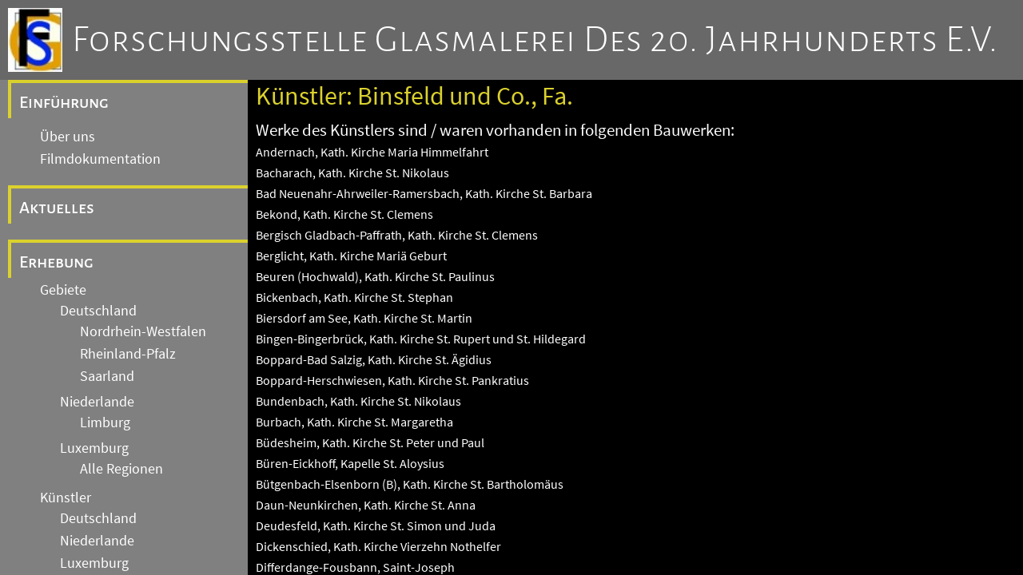

--- FILE ---
content_type: text/html
request_url: https://glasmalerei-ev-web.de/pages/k9645.shtml
body_size: 20489
content:
<!DOCTYPE html>
<html lang="de">
<head>
   <title>Forschungsstelle Glasmalerei des 20. Jahrhunderts e.V.</title>

   <meta charset="utf-8" />
   <meta name="viewport" content="width=device-width, initial-scale=1.0" />
   <meta name="author" content="Dr. Annette Jansen-Winkeln" />
   <meta name="description" content="Homepage der Forschungsstelle Glasmalerei des 20. Jahrhunderts e.V. mit vielen Bildern von bekannten Glasmalern mit einem Schwerpunkt auf der deutsch, niederl&auml;ndischen Grenzregion."/>
   <meta name="keywords" content="glasmalerei,stiftung,jansen,winkeln,jansen-winkeln,glasbilder,kirchen"/>
   <meta name="robots" content="follow"/>
   <meta name="DC.Title" content="Forschungsstelle Glasmalerei des 20. Jahrhunderts e.V."/>
   <meta name="DC.Creator" content="Forschungsstelle Glasmalerei des 20. Jahrunderts e.V."/>
   <meta name="DC.Subject" content="Glasmalerei, Stiftung, Jansen, Winkeln, Kirchen, Kirchenfenster, Glasbilder"/>
   <meta name="DC.Description" content="Homepage der Forschungsstelle Glasmalerei des 20. Jahrhunderts e.V. mit vielen Bildern von bekannten Glasmalern mit einem Schwerpunkt auf der deutsch, niederl&auml;ndischen Grenzregion."/>
   <meta name="DC.Publisher" content="Dr. Annette Jansen-Winkeln"/>
   <meta name="DC.Contributor" content="aquisData GmbH Aachen"/>
   <meta name="DC.Date" content="20240512"/>
   <meta name="DC.Type" content="Text"/>
   <meta name="DC.Format" content="text/html"/>
   <meta name="DC.Identifier" content="https://www.glasmalerei-ev.de/"/>
   <meta name="DC.Language" content="de"/>
   <meta name="DC.Coverage" content="M&ouml;nchengladbach"/>
   <meta name="DC.Rights" content="Alle Rechte liegen beim Autor"/>
   
   <meta http-equiv="Content-Type" content="text/html; charset=utf-8" />

   <link rel="stylesheet" href="/css/fontawesome/css/fontawesome.css" />
   <link rel="stylesheet" href="/css/fontawesome/css/solid.css" />

   <link rel="stylesheet" href="/css/fonts.css" />
   <link rel="stylesheet" href="/css/gm20.css" />
   
   <script src="/js/gm20.js">
   </script>

   <link rel="stylesheet" href="/css/gm20_2.css" />

</head>
<body>
   <header>
      <div id="LogoFS"></div><div><a href="/pages/de_ueber.shtml" class="clHeaderLink">Forschungsstelle Glasmalerei des 20. Jahrhunderts e.V.</a></div>
      <button><i class="fa-solid fa-bars"></i>&nbsp;</button>

   </header>
   <div id="navcontent">


<!-- Navigation Start -->
<div id="Navigation">

      <div class="menu_entry0">
      
         <a class="menu_link" href="#">Einführung</a>
      </div>
         
         <div class="submenudiv">
            <a class="menu_link submenu" href="/pages/de_ueber.shtml">Über uns</a>
         </div>
         <div class="submenudiv">
            <a class="menu_link submenu" href="/pages/de_video.shtml">Filmdokumentation</a>
         </div>

      <div class="menu_entry">
         <a class="menu_link" href="/pages/de_aktuelles.shtml">Aktuelles</a>
      </div>
      <div class="menu_entry">
         <a class="menu_link" href="/pages/de_erhebung.shtml">Erhebung</a>
      </div>
         
         <div class="submenudiv">
            <a class="menu_link submenu" href="/pages/de_gebiete.shtml">Gebiete</a>
               
         <div class="submenudiv">
            <a class="menu_link submenu" href="/pages/de_de.shtml">Deutschland</a>
               
         <div class="submenudiv">
            <a class="menu_link submenu" href="/pages/de_nw.shtml">Nordrhein-Westfalen</a>
         </div>
         <div class="submenudiv">
            <a class="menu_link submenu" href="/pages/de_rp.shtml">Rheinland-Pfalz</a>
         </div>
         <div class="submenudiv">
            <a class="menu_link submenu" href="/pages/de_sl.shtml">Saarland</a>
         </div>

         </div>
         <div class="submenudiv">
            <a class="menu_link submenu" href="/pages/de_nl.shtml">Niederlande</a>
               
         <div class="submenudiv">
            <a class="menu_link submenu" href="/pages/de_nl_li.shtml">Limburg</a>
         </div>

         </div>
         <div class="submenudiv">
            <a class="menu_link submenu" href="/pages/de_lx.shtml">Luxemburg</a>
               
         <div class="submenudiv">
            <a class="menu_link submenu" href="/pages/de_lx_alle.shtml">Alle Regionen</a>
         </div>

         </div>

         </div>
         <div class="submenudiv">
            <a class="menu_link submenu" href="/pages/de_kuenstler.shtml">K&uuml;nstler</a>
               
         <div class="submenudiv">
            <a class="menu_link submenu" href="/pages/de_kuenstler_de.shtml">Deutschland</a>
         </div>
         <div class="submenudiv">
            <a class="menu_link submenu" href="/pages/de_kuenstler_nl.shtml">Niederlande</a>
         </div>
         <div class="submenudiv">
            <a class="menu_link submenu" href="/pages/de_kuenstler_lx.shtml">Luxemburg</a>
         </div>
         <div class="submenudiv">
            <a class="menu_link submenu" href="/pages/de_kuenstler_99.shtml">Andere Länder</a>
         </div>

         </div>

      <div class="menu_entry">
         <a class="menu_link" href="/pages/de_archive.shtml">Archive und Einrichtungen</a>
      </div>
         
         <div class="submenudiv">
            <a class="menu_link submenu" href="/pages/de_archiv_gebauede.shtml">Archiv Gebäudedokumentation</a>
         </div>
         <div class="submenudiv">
            <a class="menu_link submenu" href="/pages/de_archiv_fotos.shtml">Fotoarchiv</a>
         </div>
         <div class="submenudiv">
            <a class="menu_link submenu" href="/pages/de_archiv_entwuerfe.shtml">Archiv Entwürfe / Kartons</a>
         </div>
         <div class="submenudiv">
            <a class="menu_link submenu" href="/pages/de_archiv_nachlaesse.shtml">Archiv Nachlässe</a>
         </div>
         <div class="submenudiv">
            <a class="menu_link submenu" href="/pages/de_archiv_glas.shtml">Glas-Archiv</a>
         </div>
         <div class="submenudiv">
            <a class="menu_link submenu" href="/pages/de_einrichtungen.shtml">Weitere Einrichtungen</a>
         </div>

      <div class="menu_entry">
         <a class="menu_link" href="/pages/de_forschung.shtml">Forschung</a>
      </div>
         
         <div class="submenudiv">
            <a class="menu_link submenu" href="/pages/de_akademie.shtml">Akademie</a>
         </div>
         <div class="submenudiv">
            <a class="menu_link submenu" href="/pages/de_tagungen.shtml">Tagungen</a>
         </div>
         <div class="submenudiv">
            <a class="menu_link submenu" href="/pages/de_publikationen.shtml">Publikationen</a>
         </div>
         <div class="submenudiv">
            <a class="menu_link submenu" href="/pages/de_artikel.shtml">Artikel</a>
         </div>
         <div class="submenudiv">
            <a class="menu_link submenu" href="/pages/de_oeffentlichkeit.shtml">Öffentlichkeit</a>
         </div>

      <div class="menu_entry">
         <a class="menu_link" href="/pages/de_allgemein.shtml">Allgemeine Hinweise</a>
      </div>
         
         <div class="submenudiv">
            <a class="menu_link submenu" href="/pages/de_impressum.shtml">Impressum</a>
         </div>
         <div class="submenudiv">
            <a class="menu_link submenu" href="/pages/de_datenschutz.shtml">Datenschutz</a>
         </div>
         <div class="submenudiv">
            <a class="menu_link submenu" href="/pages/de_kontakt.shtml">Kontakt</a>
         </div>

</div>
<!-- Navigation End -->

         <!-- Content -->
         <div id="Content">
            <h3 id="ContentTitle">
               K&uuml;nstler: Binsfeld und Co., Fa.
            </h3>
            <!-- Angaben zum Kuenstler -->
<p>
</p>
<p>
Werke des K&uuml;nstlers sind / waren vorhanden in folgenden Bauwerken:
</p>

<p>
         <a href="b9706/b9706.shtml">Andernach, Kath. Kirche Maria Himmelfahrt</a><br/>
         <a href="b9964/b9964.shtml">Bacharach, Kath. Kirche St. Nikolaus</a><br/>
         <a href="b9137/b9137.shtml">Bad Neuenahr-Ahrweiler-Ramersbach, Kath. Kirche St. Barbara</a><br/>
         <a href="b9226/b9226.shtml">Bekond, Kath. Kirche St. Clemens</a><br/>
         <a href="b6374/b6374.shtml">Bergisch Gladbach-Paffrath, Kath. Kirche St. Clemens</a><br/>
         <a href="b9462/b9462.shtml">Berglicht, Kath. Kirche Mariä Geburt</a><br/>
         <a href="b9228/b9228.shtml">Beuren (Hochwald), Kath. Kirche St. Paulinus</a><br/>
         <a href="b9979/b9979.shtml">Bickenbach, Kath. Kirche St. Stephan</a><br/>
         <a href="b8778/b8778.shtml">Biersdorf am See, Kath. Kirche St. Martin</a><br/>
         <a href="b9903/b9903.shtml">Bingen-Bingerbrück, Kath. Kirche St. Rupert und St. Hildegard</a><br/>
         <a href="b9553/b9553.shtml">Boppard-Bad Salzig, Kath. Kirche St. Ägidius</a><br/>
         <a href="b10117/b10117.shtml">Boppard-Herschwiesen, Kath. Kirche St. Pankratius</a><br/>
         <a href="b9893/b9893.shtml">Bundenbach, Kath. Kirche St. Nikolaus</a><br/>
         <a href="b8648/b8648.shtml">Burbach, Kath. Kirche St. Margaretha</a><br/>
         <a href="b8649/b8649.shtml">Büdesheim, Kath. Kirche St. Peter und Paul</a><br/>
         <a href="b5029/b5029.shtml">Büren-Eickhoff, Kapelle St. Aloysius</a><br/>
         <a href="b7829/b7829.shtml">Bütgenbach-Elsenborn (B), Kath. Kirche St. Bartholomäus</a><br/>
         <a href="b3647/b3647.shtml">Daun-Neunkirchen, Kath. Kirche St. Anna</a><br/>
         <a href="b8928/b8928.shtml">Deudesfeld, Kath. Kirche St. Simon und Juda</a><br/>
         <a href="b9986/b9986.shtml">Dickenschied, Kath. Kirche Vierzehn Nothelfer</a><br/>
         <a href="b2082/b2082.shtml">Differdange-Fousbann, Saint-Joseph</a><br/>
         <a href="b9093/b9093.shtml">Dohr, Kath. Kirche St. Nikolaus</a><br/>
         <a href="b8850/b8850.shtml">Dudeldorf-Ordorf, Kath. Kirche St. Martin</a><br/>
         <a href="b9934/b9934.shtml">Elkenroth, Kath. Kirche St. Elisabeth</a><br/>
         <a href="b8282/b8282.shtml">Eppelborn-Bubach, Kath. Kirche St. Laurentius</a><br/>
         <a href="b9472/b9472.shtml">Erden an der Mosel, Kath. Kirche St. Anna</a><br/>
         <a href="b9099/b9099.shtml">Faid, Kath. Kirche St. Stephan</a><br/>
         <a href="b9243/b9243.shtml">Farschweiler, Kath. Kirche St. Mariä Heimsuchung</a><br/>
         <a href="b8864/b8864.shtml">Fisch (Saargau), Kath. Kirche St. Jakobus</a><br/>
         <a href="b8808/b8808.shtml">Fließem, Kath. Kirche Kreuzerhöhung und St. Stephan</a><br/>
         <a href="b9937/b9937.shtml">Gebhardshain, Kath. Kirche St. Maria Magdalena</a><br/>
         <a href="b10084/b10084.shtml">Grimburg, Kath. Kirche St. Medardus</a><br/>
         <a href="b1911/b1911.shtml">Grosbous, Saints-Pierre-et-Paul</a><br/>
         <a href="b9123/b9123.shtml">Hambuch, Kath. Kirche St. Johannes</a><br/>
         <a href="b9882/b9882.shtml">Hergenfeld, Kath. Kirche St. Martin</a><br/>
         <a href="b9273/b9273.shtml">Hetzerath, Kath. Kirche St. Hubertus</a><br/>
         <a href="b8379/b8379.shtml">Heusweiler-Kutzhof, Kath. Kirche St. Jakobus</a><br/>
         <a href="b9276/b9276.shtml">Hontheim, Kath. Kirche St. Margareta</a><br/>
         <a href="b9625/b9625.shtml">Hoppstädten-Weiersbach-Bleiderdingen, Kath. Kirche St. Markus</a><br/>
         <a href="b10104/b10104.shtml">Horath, Kath. Kirche St. Bartholomäus</a><br/>
         <a href="b9955/b9955.shtml">Horhausen (Westerwald), Kath. Kirche St. Maria Magdalena</a><br/>
         <a href="b10611/b10611.shtml">Idesheim, Kriegergedächtniskapelle auf dem Friedhof</a><br/>
         <a href="b9359/b9359.shtml">Irsch, Kath. Kirche St. Gervasius und Protasius</a><br/>
         <a href="b9329/b9329.shtml">Kalt, Kath. Kirche St. Markus</a><br/>
         <a href="b8729/b8729.shtml">Kaschenbach, Kath. Kirche St. Michael</a><br/>
         <a href="b9364/b9364.shtml">Kell am See, Kath. Kirche St. Bartholomäus</a><br/>
         <a href="b9560/b9560.shtml">Kisselbach, Kath. Kirche St. Apollonia</a><br/>
         <a href="b9058/b9058.shtml">Kobern-Gondorf-Dreckenach, Kath. Kirche St. Hubert</a><br/>
         <a href="b9324/b9324.shtml">Kollig, Kath. Kirche St. Willibrord</a><br/>
         <a href="b9063/b9063.shtml">Kruft, Kath. Kirche St. Dionysius</a><br/>
         <a href="b8745/b8745.shtml">Kyllburg, Stiftskirche St. Mariä Himmelfahrt</a><br/>
         <a href="b8746/b8746.shtml">Kyllburgweiler, Kapelle St. Wendelin</a><br/>
         <a href="b2171/b2171.shtml">Larochette, Saint-Donat</a><br/>
         <a href="b10510/b10510.shtml">Lauperath, Kath. Kirche St. Fides, Spes und Caritas </a><br/>
         <a href="b8114/b8114.shtml">Lebach-Steinbach, Kath. Kirche St. Aloysius</a><br/>
         <a href="b8053/b8053.shtml">Lebach-Thalexweiler, Kath. Kirche St. Alban</a><br/>
         <a href="b9352/b9352.shtml">Leiwen, Kath. Kirche St. Stephanus</a><br/>
         <a href="b10008/b10008.shtml">Lindenschied, Kath. Kirche Herz Jesu</a><br/>
         <a href="b6510/b6510.shtml">Lindlar-Kapellensüng, Kath. Kirche St. Agatha</a><br/>
         <a href="b8069/b8069.shtml">Losheim am See-Mitlosheim, Kath. Kirche St. Cosmas und Damian</a><br/>
         <a href="b2028/b2028.shtml">Luxembourg-Beggen, Sainte-Familie</a><br/>
         <a href="b9733/b9733.shtml">Löf, Kath. Kirche St. Luzia</a><br/>
         <a href="b8747/b8747.shtml">Malberg (Eifel), Kath. Kirche St. Quirin</a><br/>
         <a href="b8861/b8861.shtml">Mannebach (bei Saarburg), Kath. Kirche St. Anna</a><br/>
         <a href="b9279/b9279.shtml">Maring-Noviand, Kath. Kirche St. Remigius</a><br/>
         <a href="b8192/b8192.shtml">Marpingen, Marienkapelle im Härtelwald</a><br/>
         <a href="b5408/b5408.shtml">Mechernich-Antweiler, Kath. Kirche St. Johannes Baptist</a><br/>
         <a href="b9010/b9010.shtml">Meerfeld, Kath. Kirche St. Johannes</a><br/>
         <a href="b8844/b8844.shtml">Meisburg, Kath. Kirche St. Bartholomäus</a><br/>
         <a href="b1957/b1957.shtml">Mertzig, Saint-Etienne</a><br/>
         <a href="b10079/b10079.shtml">Merzkirchen-Kelsen, Kapelle St. Gangolf</a><br/>
         <a href="b10123/b10123.shtml">Metzenhausen, Kath. Kirche Mariä Himmelfahrt</a><br/>
         <a href="b10111/b10111.shtml">Monzelfeld, Kath. Kirche St. Stephanuns</a><br/>
         <a href="b10110/b10110.shtml">Morbach-Haag, Kath. Kirche St. Kunibert</a><br/>
         <a href="b10108/b10108.shtml">Morbach-Heinzerath, Kath. Kirche St. Peter und Paul</a><br/>
         <a href="b9517/b9517.shtml">Morbach-Hunolstein, Kath. Kirche St. Johannes der Täufer</a><br/>
         <a href="b10105/b10105.shtml">Morbach-Merscheid, Kath. Kirche St. Georg</a><br/>
         <a href="b9518/b9518.shtml">Morbach-Morscheid, Kath. Kirche St. Laurentius</a><br/>
         <a href="b10109/b10109.shtml">Morbach-Rapperath, Kath. Kirche St. Wendalinus</a><br/>
         <a href="b9301/b9301.shtml">Mörsdorf, Kapelle</a><br/>
         <a href="b9188/b9188.shtml">Müden (Mosel), Kath. Kirche St. Stephanus</a><br/>
         <a href="b9323/b9323.shtml">Münstermaifeld-Küttig, Kath. Kirche St. Maria Magdalena</a><br/>
         <a href="b8610/b8610.shtml">Mützenich, Kapelle St. Josef</a><br/>
         <a href="b9529/b9529.shtml">Neumagen-Drohn, Kath. Kirche Hl. Dreifaltigkeit</a><br/>
         <a href="b8126/b8126.shtml">Neunkirchen-Wiebelskirchen, Kath. Kirche Hl. Dreifaltigkeit</a><br/>
         <a href="b2281/b2281.shtml">Niederanven, Assomption de la B.V.M.</a><br/>
         <a href="b10144/b10144.shtml">Niederfell, Kath. Kirche St. Lambertus</a><br/>
         <a href="b8901/b8901.shtml">Niederstadtfeld, Kath. Kirche St. Sebastian</a><br/>
         <a href="b8867/b8867.shtml">Nittel, Kath. Kirche St. Martin</a><br/>
         <a href="b9974/b9974.shtml">Oberheimbach, Kath. Kirche St. Margaretha</a><br/>
         <a href="b8839/b8839.shtml">Oberstadtfeld, Kath. Kirche St. Brigitta</a><br/>
         <a href="b8226/b8226.shtml">Oberthal, Kath. Kirche St. Stephanus</a><br/>
         <a href="b8148/b8148.shtml">Perl-Wochern, Kapelle St. Nikolaus und Bernhard</a><br/>
         <a href="b10012/b10012.shtml">Pleizenhausen, Kapelle St. Wendelin</a><br/>
         <a href="b6905/b6905.shtml">Pulheim, Kapelle St. Barbara</a><br/>
         <a href="b9259/b9259.shtml">Rascheid, Kath. Kirche St. Anna</a><br/>
         <a href="b8169/b8169.shtml">Rehlingen-Siersburg-Hemmersdorf, Ehem. Kath. Kirche St. Nikolaus</a><br/>
         <a href="b9440/b9440.shtml">Remagen-Oedingen, Kath. Kirche St. Gertrud</a><br/>
         <a href="b9223/b9223.shtml">Rieden, Kath. Kirche St. Hubertus</a><br/>
         <a href="b2272/b2272.shtml">Rosport, Saint-Michel</a><br/>
         <a href="b8476/b8476.shtml">Saarbrücken-Altenkessel, Kath. Kirche St. Johannes Baptist</a><br/>
         <a href="b8479/b8479.shtml">Saarbrücken-Gersweiler, Kath. Kirche St. Michael</a><br/>
         <a href="b8443/b8443.shtml">Saarbrücken-Herrensohr, Evang. Kreuzkirche</a><br/>
         <a href="b8248/b8248.shtml">Sankt Wendel, Wendelinuskapelle</a><br/>
         <a href="b8177/b8177.shtml">Schiffweiler-Stennweiler, Kath. Kirche St. Barbara</a><br/>
         <a href="b8065/b8065.shtml">Schmelz-Aussen, Kath. Kirche St. Marien</a><br/>
         <a href="b8360/b8360.shtml">Schwalbach-Elm-Derlen, Kath. Kirche St. Josef</a><br/>
         <a href="b8712/b8712.shtml">Schönecken-Wetteldorf, Kath. Kirche St. Leodegar</a><br/>
         <a href="b10024/b10024.shtml">Simmern/Hunsrück, Kath. Kirche St. Josef</a><br/>
         <a href="b9150/b9150.shtml">Spessart (Brohltal), Kapelle Zum Heiligen Kreuz</a><br/>
         <a href="b8493/b8493.shtml">Spiesen-Elversberg, Kath. Kirche St. Ludwig</a><br/>
         <a href="b8500/b8500.shtml">Sulzbach-Hühnerfeld, Kath. Kirche St. Marien</a><br/>
         <a href="b8816/b8816.shtml">Sülm, Kath. Kirche St. Petrus</a><br/>
         <a href="b8156/b8156.shtml">Tholey-Scheuern, Kath. Kirche St. Katharina</a><br/>
         <a href="b9242/b9242.shtml">Thörnich, Kath. Kirche St. Maternus</a><br/>
         <a href="b9978/b9978.shtml">Trechtingshausen, Kath. Kirche St. Clemens</a><br/>
         <a href="b9397/b9397.shtml">Trier-Biewer, Kath. Kirche St. Jakob</a><br/>
         <a href="b9354/b9354.shtml">Trittenheim, Kath. Kirche St. Clemens</a><br/>
         <a href="b2232/b2232.shtml">Troisvierges, Saint-André</a><br/>
         <a href="b8338/b8338.shtml">Völklingen, Kath. Kirche St. Eligius</a><br/>
         <a href="b8347/b8347.shtml">Völklingen-Lauterbach, Kath. Kiche St. Paulinus (Warndtdom)</a><br/>
         <a href="b8105/b8105.shtml">Wadern-Bardenbach, Kath. Kirche St. Antonius</a><br/>
         <a href="b8100/b8100.shtml">Wadern-Noswendel, Kath. Kirche St. Johannes</a><br/>
         <a href="b8106/b8106.shtml">Wadern-Steinberg, Kath. Kirche St. Liborius</a><br/>
         <a href="b8111/b8111.shtml">Wadern-Wadrill, Kath. Kirche St. Martin</a><br/>
         <a href="b8329/b8329.shtml">Wadgassen-Friedrichsweiler, Kath. Kirche St. Franziskus</a><br/>
         <a href="b9373/b9373.shtml">Waldrach, Kath. Kirche St. Laurentius</a><br/>
         <a href="b5764/b5764.shtml">Warburg-Neustadt, Kath. Kirche St. Johannes Baptist</a><br/>
         <a href="b9074/b9074.shtml">Wawern (Saar), Karh. Kirche St. Sebastian</a><br/>
         <a href="b8253/b8253.shtml">Weiskirchen-Konfeld, Kath. Kirche St. Johannes der Täufer</a><br/>
         <a href="b8823/b8823.shtml">Welschbillig-Ittel, Kath. Kirche St. Dionysius</a><br/>
         <a href="b8616/b8616.shtml">Wiesbaum, Kath. Kirche St. Martin</a><br/>
         <a href="b5811/b5811.shtml">Willebadessen-Eissen, Kath. Kirche St. Liborius</a><br/>
         <a href="b9360/b9360.shtml">Wiltingen, Kath. Kirche St. Martin</a><br/>
         <a href="b9497/b9497.shtml">Wittlich-Wengerohr, Kapelle St. Johannes</a><br/>
         <a href="b9085/b9085.shtml">Wollmerath, Kath. Kirche St. Maria Magdalena</a><br/>
         <a href="b9118/b9118.shtml">Zettingen, Kath. Kirche St. Marien</a><br/>
         <a href="b9348/b9348.shtml">Züsch, Kath. Kirche St. Antonius</a><br/>
</p>

         </div>

   </div>
</body>
</html>


--- FILE ---
content_type: text/css
request_url: https://glasmalerei-ev-web.de/css/gm20.css
body_size: 7370
content:
:root {
   --main-color: #ffffff;
   --special-color: #DBD12D;
   --main-background-color: gray; /*rgba(0,0,0,0.6);*/ /*#000000;*/
   --text-background-color: snow;
   --image-background-color: black;
   --header-background-color: rgb(104,104,104);
   --text-color: rgb(48,48,48);
}

*, *:before, *:after {
   box-sizing: border-box;
   margin: 0;
}

body {
   background-color: var(--main-background-color);
   color: var(--main-color);
   font: 1rem "SourceSansPro", sans-serif;
   overflow-y: hidden;
}

p {
   font: 1rem "SourceSansPro", sans-serif;
   color: var(--text-color);
}

h3 {
   font: 1.3rem "SourceSansPro", sans-serif;
   color: var(--text-color);
}

h4 {
   font: 1.1rem "SourceSansPro", sans-serif;
   font-style: italic;
   color: var(--text-color);
}

a {
   font: 1rem "SourceSansPro", sans-serif;
   /*font-weight: bold;*/
   color: var(--text-color);
}
a:link {
   color: var(--text-color);
   /*font-weight: bold;*/
   text-decoration: none;
}
a:visited {
   color: var(--text-color);
   /*font-weight: bold;*/
   text-decoration: none;
}

a:hover {
    color: var(--special-color);
   /*font-weight: bold;*/
   text-decoration: underline;
}

li {
   color: var(--text-color);
}

.menu_link {
   font-size: 1.4rem;
   /*font-weight: bold;*/
   font-family: 'AlegreyaSansSC', 'SourceSansPro', sans-serif;
   color: var(--main-color);
   margin-bottom:5px;
}
.menu_link:link {
   color: var(--main-color);
   /*font-weight: bold;*/
   text-decoration: none
}
.menu_link:visited {
   color: var(--main-color);
   /*font-weight: bold;*/
   text-decoration: none
}
.menu_link:hover {
    color: var(--special-color);
   /*font-weight: bold;*/
   text-decoration: underline;
}

.menu_entry0 {
   height:3rem;
   text-align:left;
   line-height:2.5rem;
   padding-left:10px;
   padding-bottom:5px;
   padding-top:5px;
   margin-bottom:10px;

   border-left:4px solid var(--special-color);
   border-top:4px solid var(--special-color);
}

.menu_entry {
   height:3rem;
   text-align:left;
   line-height:2.5rem;
   padding-left:10px;
   padding-top:5px;
   padding-bottom:5px;
   margin-top:20px;
   /*! margin-bottom:10px; */

   border-left:4px solid var(--special-color);
   border-top:4px solid var(--special-color);
}

.submenudiv {
   padding-left:25px;
   padding-top:2px;
   padding-bottom:2px;
   margin-top:2px;
   margin-bottom:2px;
}

.submenu {
   font-size: 1.1rem;
   font-family: 'SourceSansPro', sans-serif;
   padding-left:15px;
   padding-top:2px;
   padding-bottom:2px;
   margin-top:2px;
   margin-bottom:2px;
}

.b_link {
   cursor:pointer;
   cursor:hand;
}

.k_link {
   cursor:pointer;
   cursor:hand;
}

.k_werke {
   margin-left:20px;
}

.k_werk {
   margin-left:20px;
   cursor:pointer;
   cursor:hand;
}

.LetterHeader {
   margin-top:10px;
   margin-bottom:5px;
   border-top:2px solid var(--special-color);
   font-weight:bold;
   font-size: 1rem;
   width:100%;
}

/* ----- */

header {
   position: fixed;
   top: 0px;
   left: 0px;
   right: 0px;
   height: 100px;
   padding: 10px;
   z-index: 1;
   display: flex;
   flex-direction: row;
   align-items: center;
   gap: 20px;
   background-color: var(--header-background-color);
   opacity: 1;
   /*! border-bottom: 1px solid white; */
}

header div:last-of-type a {
   flex: 1;
   text-transform: capitalize;
   letter-spacing: 1px;
   font-size: 3rem;
   font-family: 'AlegreyaSansSC', 'SourceSansPro', sans-serif;
   font-weight: 200;
   color: var(--main-color);
}

header button {
   display: none;
}

#LogoFS {
   height: 80px;
   width: 80px;
   background-image: url("/res/images/logo_fs_alt.jpg");
   background-repeat: no-repeat;
   background-size: contain;
}

#LogoAkademie {
   height: 80px;
   width: 80px;
   background-color: var(--main-background-color);
   background-image: url("/res/images/logo_eakg.jpg");
   background-repeat: no-repeat;
   background-size: contain;
}

.clHeaderLink, .clHeaderLink:visited, .clHeaderLink:hover, .clHeaderLink:link {
   text-decoration: none;
}

/* ----- */

#navcontent {
   position: absolute;
   top: 100px;
   left: 10px;
   right: 0px;
   bottom: 0px;
   /*! overflow-y: auto; */
   /*! align-items: stretch; */
   /*! width: 100%; */
   z-index: 0;
   overflow-y: hidden;
}

#Navigation {
   position: absolute;
   top: 0px;
   left: 0px;
   width:300px;
   bottom: 0px;
   /*
   background-image: url("/res/images/menuback.jpg");
   background-repeat:repeat;
   */
   /*! height: 100%; */
   /*! padding: 10px; */
   /*! background-color: var(--main-background-color); */
   overflow-y: scroll;
}

#Content {
   position: absolute;
   top: 0px;
   left: 300px;
   right: 0px;
   bottom: 0px;
   padding-left: 10px;
   /*! position: relative; */
   /*! top: -600px; */
   color: var(--text-color) !important;
   background-color: var(--text-background-color);
   overflow-y: scroll;
}

#Content p {
   font-size: 1.3rem !important;
   width: 80%;
}

#Content li {
   font-size: 1.3rem !important;
   width: 80%;
}

#ContentTitle {
   margin-top:0px;
   margin-bottom: 10px;
   padding-left:0px;
   padding-top:0px;
   text-align:left;
   color: var(--special-color);
   font-size: 2rem;
}

/*
#content * {
   color: var(--text-color) !important;
}
*/

#ifContent {
  width:100%;
  height:100%;
}

.werke {
   font-size: 1rem ;
}

.werkbild {
   text-align: center;
   padding-top:20px;
}

.bwbild {
   text-align: center;
   padding-top:20px;
}

.AuswahlZeile {
   table-layout:fixed;
   width:100%;
   border-collapse:collapse;
}
.AuswahlBuchstabe {
    color: var(--special-color);
}
.AuswahlNachOben {
   text-align:right;
}

.cHinweis {
   font-size: 1rem;
   font-weight: normal;
   margin-top: 10px;
   margin-bottom: 10px;

}

.cOrt0 {
   margin-top: 10px;
   margin-bottom: 0px;
}

p.cOrt0 a {
   font-size: 1.1rem;
   font-weight: bold;
    color: var(--special-color);
}

.cOrt1 {
   font-size: 1.1rem;
   margin-top: 10px;
   margin-left: 40px;
   margin-bottom: 0px;
    color: var(--special-color);
}

.cOrt2 {
   font-size: 1.1rem;
   margin-left: 80px;
   margin-bottom: 0px;
    color: var(--special-color);
}

.cOrtBW {
   margin-left: 160px;
}

.clMark {
   color: var(--special-color) !important;
}

.clHide {
   display: none;
}

a.textlink {
   font-size: 1.3rem;
   color: var(--text-color);
   text-decoration: underline;
}
a.textlink:link {
   color: var(--text-color);
   text-decoration: underline;
}
a.textlink:visited {
   color: var(--text-color);
   text-decoration: underline;
}

a.textlink:hover {
   color: var(--text-color);
   font-weight: bold;
   text-decoration: underline;
}

/* Anpassungsversuche */

@media (width < 768px) {
   header {
      /*position: relative;*/
      height: 60px;
      display: flex;
      justify-content: space-between;
   }
   header div:last-of-type a {
      font-size: 1rem;
   }
   #LogoFS {
      display: none;
   }
   header button {
      display: inline;
      /*
      margin-left: 10px;
      margin-right: 10px;
      */
      background-color: var(--header-background-color);
      border: 1px solid var(--header-background-color);
      color: white;
      cursor: grab;
   }
     
   #navcontent {
      top: 70px;
      right: 10px;
      overflow-y: scroll;
      /*display: flex;
      flex-direction: column;*/
   }
   #Navigation {
      display: none;
      /*flex: 1;*/
      position: relative;
      width: 100%;
   }
   #Content {
      display: block;
      /*flex: 2;*/
      position: relative;
      left: 0;
      border-top: 5px solid  var(--special-color);
   }
}
/* EOF */


--- FILE ---
content_type: text/css
request_url: https://glasmalerei-ev-web.de/css/gm20_2.css
body_size: 624
content:
p {
   font: 1rem "SourceSansPro", sans-serif;
   color: var(--main-color);
}

h3 {
   font: 1.3rem "SourceSansPro", sans-serif;
   color: var(--main-color);
}

h4 {
   font: 1.1rem "SourceSansPro", sans-serif;
   font-style: italic;
   color: var(--main-color);
}

a {
   font: 1rem "SourceSansPro", sans-serif;
   /*font-weight: bold;*/
   color: var(--main-color);
}
a:link {
   color: var(--main-color);
   /*font-weight: bold;*/
   text-decoration: none;
}
a:visited {
   color: var(--main-color);
   /*font-weight: bold;*/
   text-decoration: none;
}

a:hover {
    color: var(--special-color);
   /*font-weight: bold;*/
   text-decoration: underline;
}

/* ----- */

#Content {
   color: var(--main-color) !important;
   background-color: var(--image-background-color);
}

/* EOF */
